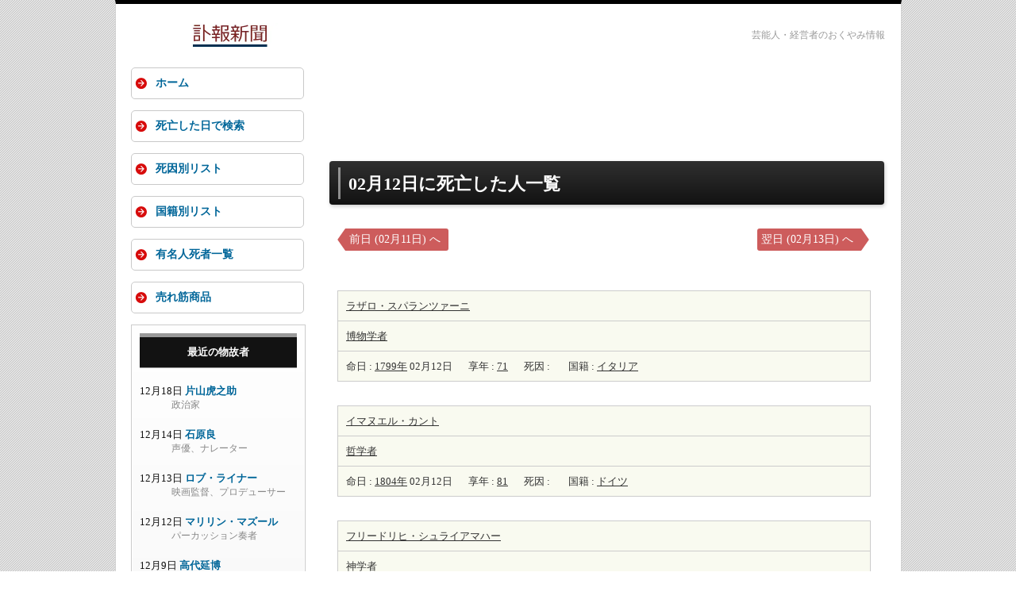

--- FILE ---
content_type: text/html; charset=UTF-8
request_url: https://fuhou-shinbun.com/day.html?date=m02d12
body_size: 8826
content:
<!doctype html>
<html lang="ja">
<head>
<meta charset="utf-8">
<meta name="viewport" content="width=device-width">
<link rel="shortcut icon" href="/images/fuhou.ico">
<link rel="stylesheet" href="/css/style.css">
<link rel='dns-prefetch' href='//lh3.googleusercontent.com' />
<link rel='dns-prefetch' href='//pagead2.googlesyndication.com' />
<link rel='dns-prefetch' href='//adservice.google.co.jp' />
<link rel='dns-prefetch' href='//adservice.google.com' />
<link rel='dns-prefetch' href='//googleads.g.doubleclick.net' />
<script data-ad-client="ca-pub-5262943935023977" async src="https://pagead2.googlesyndication.com/pagead/js/adsbygoogle.js"></script>

<title>2月12日に死亡した有名人の一覧表 - 訃報新聞</title>
  <meta name="description" content="スマホ・タブレット端末でも文字サイズが最適化されて表示されます。">
  <script type="text/javascript">

  var _gaq = _gaq || [];
  _gaq.push(['_setAccount', 'UA-1259002-60']);
  _gaq.push(['_trackPageview']);

  (function() {
    var ga = document.createElement('script'); ga.type = 'text/javascript'; ga.async = true;
    ga.src = ('https:' == document.location.protocol ? 'https://ssl' : 'http://www') + '.google-analytics.com/ga.js';
    var s = document.getElementsByTagName('script')[0]; s.parentNode.insertBefore(ga, s);
  })();

</script>
<script>
document.addEventListener("DOMContentLoaded", function() {
  var lazyImages = [].slice.call(document.querySelectorAll("img.lazy"));

  if ("IntersectionObserver" in window) {
    let lazyImageObserver = new IntersectionObserver(function(entries, observer) {
      entries.forEach(function(entry) {
        if (entry.isIntersecting) {
          let lazyImage = entry.target;
          lazyImage.src = lazyImage.dataset.src;
          if (typeof lazyImage.dataset.srcset === "undefined") {
          }else{
              lazyImage.srcset = lazyImage.dataset.srcset;
          }
          lazyImage.classList.remove("lazy");
          lazyImageObserver.unobserve(lazyImage);
        }
      });
    });

    lazyImages.forEach(function(lazyImage) {
      lazyImageObserver.observe(lazyImage);
    });
  } else {
    // Possibly fall back to a more compatible method here
  }
});
</script>
<script src="https://polyfill.io/v2/polyfill.min.js?features=IntersectionObserver"></script>
</head>

<body id="top" onselectstart="return false">

<div id="container">

<header>
<h6 class="top_description">芸能人・経営者のおくやみ情報</h6>
<div id="logo"><a href="https://fuhou-shinbun.com/">
<picture>
   <source type="image/webp" srcset="/images/logo02.webp">
   <img src="/images/logo02.png" width="248" height="30" alt="訃報新聞">
</picture>
</a>
</div>
</header>


<div id="contents">

<div id="main">


<div class="google_ads_top">
<aside>

<!-- 訃報新聞Responsive -->
<ins class="adsbygoogle"
     style="display:block"
     data-ad-client="ca-pub-5262943935023977"
     data-ad-slot="8315001265"
     data-ad-format="horizontal"
     data-full-width-responsive="false"></ins>
<script>
(adsbygoogle = window.adsbygoogle || []).push({});
</script>
</aside>
</div>

<section>


  <h1>02月12日に死亡した人一覧</h1>
  <div class="height20px"></div>
  
  <a class="arrow_yesterday" href="http://fuhou-shinbun.com/day.html?date=m02d11">前日 (02月11日) へ</a>
  <a class="arrow_tomorrow" href="http://fuhou-shinbun.com/day.html?date=m02d13">翌日 (02月13日) へ</a>
  <ul>
  
  <li class="no_effect">
  <section>
  <table class="goner_table">
  <tr>
  <th><h6><a class="post_to_list" href="goner.html?id=11519">ラザロ・スパランツァーニ</a></h6></th>
  </tr>
  <tr>
  <td><a class="post_to_list" href="job.html?career=naruralist">博物学者</a></td>
  </tr>
  <tr>
  <td>命日 : <a class="post_to_list" href="day.html?year=1799">1799年</a> 02月12日<span class="margin_left_20px"></span>享年 : <a class="post_to_list" href="age.html?at=71">71</a><span class="margin_left_20px"></span>死因 : 
  <span class="margin_left_20px"></span>国籍 : <a class="post_to_list" href="nationality.html?nation=%E3%82%A4%E3%82%BF%E3%83%AA%E3%82%A2">イタリア</a></td>
  </tr>
  </table>
  </section>
  </li>
  
  <li class="no_effect">
  <section>
  <table class="goner_table">
  <tr>
  <th><h6><a class="post_to_list" href="goner.html?id=12061">イマヌエル・カント
</a></h6></th>
  </tr>
  <tr>
  <td><a class="post_to_list" href="job.html?career=philosopher">哲学者</a></td>
  </tr>
  <tr>
  <td>命日 : <a class="post_to_list" href="day.html?year=1804">1804年</a> 02月12日<span class="margin_left_20px"></span>享年 : <a class="post_to_list" href="age.html?at=81">81</a><span class="margin_left_20px"></span>死因 : 
  <span class="margin_left_20px"></span>国籍 : <a class="post_to_list" href="nationality.html?nation=%E3%83%89%E3%82%A4%E3%83%84">ドイツ</a></td>
  </tr>
  </table>
  </section>
  </li>
  
  <li class="no_effect">
  <section>
  <table class="goner_table">
  <tr>
  <th><h6><a class="post_to_list" href="goner.html?id=13737">フリードリヒ・シュライアマハー</a></h6></th>
  </tr>
  <tr>
  <td>神学者</td>
  </tr>
  <tr>
  <td>命日 : <a class="post_to_list" href="day.html?year=1834">1834年</a> 02月12日<span class="margin_left_20px"></span>享年 : <a class="post_to_list" href="age.html?at=67">67</a><span class="margin_left_20px"></span>死因 : <a class="post_to_list" href="cause.html?cod=%E8%82%BA%E7%82%8E">肺炎</a>
  <span class="margin_left_20px"></span>国籍 : <a class="post_to_list" href="nationality.html?nation=%E3%83%89%E3%82%A4%E3%83%84">ドイツ</a></td>
  </tr>
  </table>
  </section>
  </li>
  
  <li class="no_effect">
  <section>
  <table class="goner_table">
  <tr>
  <th><h6><a class="post_to_list" href="goner.html?id=7622">大原呑舟</a></h6></th>
  </tr>
  <tr>
  <td><a class="post_to_list" href="job.html?career=eshi">絵師</a></td>
  </tr>
  <tr>
  <td>命日 : <a class="post_to_list" href="day.html?year=1858">1858年</a> 02月12日<span class="margin_left_20px"></span>享年 : <a class="post_to_list" href="age.html?at=67">67</a><span class="margin_left_20px"></span>死因 : 
  <span class="margin_left_20px"></span>国籍 : <a class="post_to_list" href="nationality.html?nation=%E6%97%A5%E6%9C%AC">日本</a></td>
  </tr>
  </table>
  </section>
  </li>
  
  <li class="no_effect">
  <section>
  <table class="goner_table">
  <tr>
  <th><h6><a class="post_to_list" href="goner.html?id=4080">森有礼</a></h6></th>
  </tr>
  <tr>
  <td>薩摩<a class="post_to_list" href="job.html?career=domain-warrior">藩士</a>、<a class="post_to_list" href="job.html?career=politician">政治家</a>、子爵</td>
  </tr>
  <tr>
  <td>命日 : <a class="post_to_list" href="day.html?year=1889">1889年</a> 02月12日<span class="margin_left_20px"></span>享年 : <a class="post_to_list" href="age.html?at=43">43</a><span class="margin_left_20px"></span>死因 : <a class="post_to_list" href="cause.html?cod=%E6%9A%97%E6%AE%BA">暗殺</a>
  <span class="margin_left_20px"></span>国籍 : <a class="post_to_list" href="nationality.html?nation=%E6%97%A5%E6%9C%AC">日本</a></td>
  </tr>
  </table>
  </section>
  </li>
  
  <li class="no_effect">
  <section>
  <table class="goner_table">
  <tr>
  <th><h6><a class="post_to_list" href="goner.html?id=11478">ハンス・フォン・ビューロー</a></h6></th>
  </tr>
  <tr>
  <td><a class="post_to_list" href="job.html?career=conductor">指揮者</a>、<a class="post_to_list" href="job.html?career=pianist">ピアニスト</a></td>
  </tr>
  <tr>
  <td>命日 : <a class="post_to_list" href="day.html?year=1894">1894年</a> 02月12日<span class="margin_left_20px"></span>享年 : <a class="post_to_list" href="age.html?at=65">65</a><span class="margin_left_20px"></span>死因 : 
  <span class="margin_left_20px"></span>国籍 : <a class="post_to_list" href="nationality.html?nation=%E3%83%89%E3%82%A4%E3%83%84">ドイツ</a></td>
  </tr>
  </table>
  </section>
  </li>
  
  <li class="no_effect">
  <section>
  <table class="goner_table">
  <tr>
  <th><h6><a class="post_to_list" href="goner.html?id=2327">丁汝昌</a></h6></th>
  </tr>
  <tr>
  <td><a class="post_to_list" href="job.html?career=navy">海軍</a>軍人、北洋艦隊提督</td>
  </tr>
  <tr>
  <td>命日 : <a class="post_to_list" href="day.html?year=1895">1895年</a> 02月12日<span class="margin_left_20px"></span>享年 : <a class="post_to_list" href="age.html?at=59">59</a><span class="margin_left_20px"></span>死因 : <a class="post_to_list" href="cause.html?cod=%E6%9C%8D%E6%AF%92%E8%87%AA%E6%AE%BA">服毒自殺</a>
  <span class="margin_left_20px"></span>国籍 : <a class="post_to_list" href="nationality.html?nation=%E6%B8%85">清</a></td>
  </tr>
  </table>
  </section>
  </li>
  
  <li class="no_effect">
  <section>
  <table class="goner_table">
  <tr>
  <th><h6><a class="post_to_list" href="goner.html?id=9553">アルマウェル・ハンセン</a></h6></th>
  </tr>
  <tr>
  <td><a class="post_to_list" href="job.html?career=medic">医師</a></td>
  </tr>
  <tr>
  <td>命日 : <a class="post_to_list" href="day.html?year=1912">1912年</a> 02月12日<span class="margin_left_20px"></span>享年 : <a class="post_to_list" href="age.html?at=72">72</a><span class="margin_left_20px"></span>死因 : 
  <span class="margin_left_20px"></span>国籍 : <a class="post_to_list" href="nationality.html?nation=%E3%83%8E%E3%83%AB%E3%82%A6%E3%82%A7%E3%83%BC">ノルウェー</a></td>
  </tr>
  </table>
  </section>
  </li>
  
  <li class="no_effect">
  <section>
  <table class="goner_table">
  <tr>
  <th><h6><a class="post_to_list" href="goner.html?id=19597">エミール・ワルトトイフェル</a></h6></th>
  </tr>
  <tr>
  <td><a class="post_to_list" href="job.html?career=composer">作曲家</a></td>
  </tr>
  <tr>
  <td>命日 : <a class="post_to_list" href="day.html?year=1915">1915年</a> 02月12日<span class="margin_left_20px"></span>享年 : <a class="post_to_list" href="age.html?at=79">79</a><span class="margin_left_20px"></span>死因 : 
  <span class="margin_left_20px"></span>国籍 : <a class="post_to_list" href="nationality.html?nation=%E3%83%95%E3%83%A9%E3%83%B3%E3%82%B9">フランス</a></td>
  </tr>
  </table>
  </section>
  </li>
  
  <li class="no_effect">
  <section>
  <table class="goner_table">
  <tr>
  <th><h6><a class="post_to_list" href="goner.html?id=7184">中原南天棒</a></h6></th>
  </tr>
  <tr>
  <td><a class="post_to_list" href="job.html?career=priest">僧</a>侶・臨済宗</td>
  </tr>
  <tr>
  <td>命日 : <a class="post_to_list" href="day.html?year=1925">1925年</a> 02月12日<span class="margin_left_20px"></span>享年 : <a class="post_to_list" href="age.html?at=87">87</a><span class="margin_left_20px"></span>死因 : 
  <span class="margin_left_20px"></span>国籍 : <a class="post_to_list" href="nationality.html?nation=%E6%97%A5%E6%9C%AC">日本</a></td>
  </tr>
  </table>
  </section>
  </li>
  
  <li class="no_effect">
  <section>
  <table class="goner_table">
  <tr>
  <th><h6><a class="post_to_list" href="goner.html?id=13468">オーギュスト・エスコフィエ</a></h6></th>
  </tr>
  <tr>
  <td><a class="post_to_list" href="job.html?career=sizzler">料理人</a></td>
  </tr>
  <tr>
  <td>命日 : <a class="post_to_list" href="day.html?year=1935">1935年</a> 02月12日<span class="margin_left_20px"></span>享年 : <a class="post_to_list" href="age.html?at=90">90</a><span class="margin_left_20px"></span>死因 : 
  <span class="margin_left_20px"></span>国籍 : <a class="post_to_list" href="nationality.html?nation=%E3%83%95%E3%83%A9%E3%83%B3%E3%82%B9">フランス</a></td>
  </tr>
  </table>
  </section>
  </li>
  
  <li class="no_effect">
  <section>
  <table class="goner_table">
  <tr>
  <th><h6><a class="post_to_list" href="goner.html?id=11491">ソレン・ソーレンセン</a></h6></th>
  </tr>
  <tr>
  <td><a class="post_to_list" href="job.html?career=chemist">化学者</a></td>
  </tr>
  <tr>
  <td>命日 : <a class="post_to_list" href="day.html?year=1939">1939年</a> 02月12日<span class="margin_left_20px"></span>享年 : <a class="post_to_list" href="age.html?at=72">72</a><span class="margin_left_20px"></span>死因 : 
  <span class="margin_left_20px"></span>国籍 : <a class="post_to_list" href="nationality.html?nation=%E3%83%87%E3%83%B3%E3%83%9E%E3%83%BC%E3%82%AF">デンマーク</a></td>
  </tr>
  </table>
  </section>
  </li>
  
  <li class="no_effect">
  <section>
  <table class="goner_table">
  <tr>
  <th><h6><a class="post_to_list" href="goner.html?id=12613">田村邦男</a></h6></th>
  </tr>
  <tr>
  <td><a class="post_to_list" href="job.html?career=actor">俳優</a></td>
  </tr>
  <tr>
  <td>命日 : <a class="post_to_list" href="day.html?year=1941">1941年</a> 02月12日<span class="margin_left_20px"></span>享年 : <a class="post_to_list" href="age.html?at=35">35</a><span class="margin_left_20px"></span>死因 : 
  <span class="margin_left_20px"></span>国籍 : <a class="post_to_list" href="nationality.html?nation=%E6%97%A5%E6%9C%AC">日本</a></td>
  </tr>
  </table>
  </section>
  </li>
  
  <li class="no_effect">
  <section>
  <table class="goner_table">
  <tr>
  <th><h6><a class="post_to_list" href="goner.html?id=14399">倉田百三</a></h6></th>
  </tr>
  <tr>
  <td>劇<a class="post_to_list" href="job.html?career=author">作家</a></td>
  </tr>
  <tr>
  <td>命日 : <a class="post_to_list" href="day.html?year=1943">1943年</a> 02月12日<span class="margin_left_20px"></span>享年 : <a class="post_to_list" href="age.html?at=83">83</a><span class="margin_left_20px"></span>死因 : 
  <span class="margin_left_20px"></span>国籍 : <a class="post_to_list" href="nationality.html?nation=%E6%97%A5%E6%9C%AC">日本</a></td>
  </tr>
  </table>
  </section>
  </li>
  
  <li class="no_effect">
  <section>
  <table class="goner_table">
  <tr>
  <th><h6><a class="post_to_list" href="goner.html?id=14865">クルト・レヴィン</a></h6></th>
  </tr>
  <tr>
  <td><a class="post_to_list" href="job.html?career=psychologist">心理学者</a></td>
  </tr>
  <tr>
  <td>命日 : <a class="post_to_list" href="day.html?year=1947">1947年</a> 02月12日<span class="margin_left_20px"></span>享年 : <a class="post_to_list" href="age.html?at=58">58</a><span class="margin_left_20px"></span>死因 : 
  <span class="margin_left_20px"></span>国籍 : <a class="post_to_list" href="nationality.html?nation=%E3%83%89%E3%82%A4%E3%83%84%E2%86%92%E3%82%A2%E3%83%A1%E3%83%AA%E3%82%AB">ドイツ→アメリカ</a></td>
  </tr>
  </table>
  </section>
  </li>
  
  <li class="no_effect">
  <section>
  <table class="goner_table">
  <tr>
  <th><h6><a class="post_to_list" href="goner.html?id=8920">ジガ・ヴェルトフ</a></h6></th>
  </tr>
  <tr>
  <td><a class="post_to_list" href="job.html?career=movie-director">映画監督</a></td>
  </tr>
  <tr>
  <td>命日 : <a class="post_to_list" href="day.html?year=1954">1954年</a> 02月12日<span class="margin_left_20px"></span>享年 : <a class="post_to_list" href="age.html?at=59">59</a><span class="margin_left_20px"></span>死因 : 
  <span class="margin_left_20px"></span>国籍 : <a class="post_to_list" href="nationality.html?nation=%E3%82%BD%E9%80%A3">ソ連</a></td>
  </tr>
  </table>
  </section>
  </li>
  
  <li class="no_effect">
  <section>
  <table class="goner_table">
  <tr>
  <th><h6><a class="post_to_list" href="goner.html?id=14666">本多光太郎</a></h6></th>
  </tr>
  <tr>
  <td><a class="post_to_list" href="job.html?career=physicist">物理学者</a>、金属<a class="post_to_list" href="job.html?career=engineer">工学者</a></td>
  </tr>
  <tr>
  <td>命日 : <a class="post_to_list" href="day.html?year=1954">1954年</a> 02月12日<span class="margin_left_20px"></span>享年 : <a class="post_to_list" href="age.html?at=85">85</a><span class="margin_left_20px"></span>死因 : 
  <span class="margin_left_20px"></span>国籍 : <a class="post_to_list" href="nationality.html?nation=%E6%97%A5%E6%9C%AC">日本</a></td>
  </tr>
  </table>
  </section>
  </li>
  
  <li class="no_effect">
  <section>
  <table class="goner_table">
  <tr>
  <th><h6><a class="post_to_list" href="goner.html?id=16104">サル・ミネオ</a></h6></th>
  </tr>
  <tr>
  <td><a class="post_to_list" href="job.html?career=actor">俳優</a></td>
  </tr>
  <tr>
  <td>命日 : <a class="post_to_list" href="day.html?year=1976">1976年</a> 02月12日<span class="margin_left_20px"></span>享年 : <a class="post_to_list" href="age.html?at=38">38</a><span class="margin_left_20px"></span>死因 : <a class="post_to_list" href="cause.html?cod=%E5%88%BA%E6%AE%BA">刺殺</a>
  <span class="margin_left_20px"></span>国籍 : <a class="post_to_list" href="nationality.html?nation=%E3%82%A2%E3%83%A1%E3%83%AA%E3%82%AB">アメリカ</a></td>
  </tr>
  </table>
  </section>
  </li>
  
  <li class="no_effect">
  <section>
  <table class="goner_table">
  <tr>
  <th><h6><a class="post_to_list" href="goner.html?id=10102">ジャン・ルノワール</a></h6></th>
  </tr>
  <tr>
  <td><a class="post_to_list" href="job.html?career=movie-director">映画監督</a>、<a class="post_to_list" href="job.html?career=scriptwriter">脚本家</a>、<a class="post_to_list" href="job.html?career=actor">俳優</a></td>
  </tr>
  <tr>
  <td>命日 : <a class="post_to_list" href="day.html?year=1979">1979年</a> 02月12日<span class="margin_left_20px"></span>享年 : <a class="post_to_list" href="age.html?at=86">86</a><span class="margin_left_20px"></span>死因 : 
  <span class="margin_left_20px"></span>国籍 : <a class="post_to_list" href="nationality.html?nation=%E3%83%95%E3%83%A9%E3%83%B3%E3%82%B9">フランス</a></td>
  </tr>
  </table>
  </section>
  </li>
  
  <li class="no_effect">
  <section>
  <table class="goner_table">
  <tr>
  <th><h6><a class="post_to_list" href="goner.html?id=11760">瀧花久子</a></h6></th>
  </tr>
  <tr>
  <td><a class="post_to_list" href="job.html?career=actress">女優</a></td>
  </tr>
  <tr>
  <td>命日 : <a class="post_to_list" href="day.html?year=1985">1985年</a> 02月12日<span class="margin_left_20px"></span>享年 : <a class="post_to_list" href="age.html?at=80">80</a><span class="margin_left_20px"></span>死因 : 
  <span class="margin_left_20px"></span>国籍 : <a class="post_to_list" href="nationality.html?nation=%E6%97%A5%E6%9C%AC">日本</a></td>
  </tr>
  </table>
  </section>
  </li>
  
  <li class="no_effect">
  <section>
  <table class="goner_table">
  <tr>
  <th><h6><a class="post_to_list" href="goner.html?id=12918">ドナルド・ジャッド</a></h6></th>
  </tr>
  <tr>
  <td><a class="post_to_list" href="job.html?career=painter">画家</a>、<a class="post_to_list" href="job.html?career=engraver">彫刻家</a></td>
  </tr>
  <tr>
  <td>命日 : <a class="post_to_list" href="day.html?year=1994">1994年</a> 02月12日<span class="margin_left_20px"></span>享年 : <a class="post_to_list" href="age.html?at=67">67</a><span class="margin_left_20px"></span>死因 : <a class="post_to_list" href="cause.html?cod=%E6%82%AA%E6%80%A7%E3%83%AA%E3%83%B3%E3%83%91%E8%85%AB">悪性リンパ腫</a>
  <span class="margin_left_20px"></span>国籍 : <a class="post_to_list" href="nationality.html?nation=%E3%82%A2%E3%83%A1%E3%83%AA%E3%82%AB">アメリカ</a></td>
  </tr>
  </table>
  </section>
  </li>
  
  <li class="no_effect">
  <section>
  <table class="goner_table">
  <tr>
  <th><h6><a class="post_to_list" href="goner.html?id=1135">司馬遼太郎</a></h6></th>
  </tr>
  <tr>
  <td><a class="post_to_list" href="job.html?career=author">作家</a>、元新聞記者</td>
  </tr>
  <tr>
  <td>命日 : <a class="post_to_list" href="day.html?year=1996">1996年</a> 02月12日<span class="margin_left_20px"></span>享年 : <a class="post_to_list" href="age.html?at=72">72</a><span class="margin_left_20px"></span>死因 : <a class="post_to_list" href="cause.html?cod=%E8%85%B9%E9%83%A8%E5%A4%A7%E5%8B%95%E8%84%88%E7%98%A4%E7%A0%B4%E8%A3%82">腹部大動脈瘤破裂</a>
  <span class="margin_left_20px"></span>国籍 : <a class="post_to_list" href="nationality.html?nation=%E6%97%A5%E6%9C%AC">日本</a></td>
  </tr>
  </table>
  </section>
  </li>
  
  <li class="no_effect">
  <section>
  <table class="goner_table">
  <tr>
  <th><h6><a class="post_to_list" href="goner.html?id=10069">チャールズ・M・シュルツ</a></h6></th>
  </tr>
  <tr>
  <td><a class="post_to_list" href="job.html?career=manga">漫画</a>家</td>
  </tr>
  <tr>
  <td>命日 : <a class="post_to_list" href="day.html?year=2000">2000年</a> 02月12日<span class="margin_left_20px"></span>享年 : <a class="post_to_list" href="age.html?at=79">79</a><span class="margin_left_20px"></span>死因 : 
  <span class="margin_left_20px"></span>国籍 : <a class="post_to_list" href="nationality.html?nation=%E3%82%A2%E3%83%A1%E3%83%AA%E3%82%AB">アメリカ</a></td>
  </tr>
  </table>
  </section>
  </li>
  
  <li class="no_effect">
  <section>
  <table class="goner_table">
  <tr>
  <th><h6><a class="post_to_list" href="goner.html?id=953">日下圭介</a></h6></th>
  </tr>
  <tr>
  <td><a class="post_to_list" href="job.html?career=author">作家</a></td>
  </tr>
  <tr>
  <td>命日 : <a class="post_to_list" href="day.html?year=2006">2006年</a> 02月12日<span class="margin_left_20px"></span>享年 : <a class="post_to_list" href="age.html?at=66">66</a><span class="margin_left_20px"></span>死因 : <a class="post_to_list" href="cause.html?cod=%E8%82%BA%E7%82%8E">肺炎</a>
  <span class="margin_left_20px"></span>国籍 : <a class="post_to_list" href="nationality.html?nation=%E6%97%A5%E6%9C%AC">日本</a></td>
  </tr>
  </table>
  </section>
  </li>
  
  <li class="no_effect">
  <section>
  <table class="goner_table">
  <tr>
  <th><h6><a class="post_to_list" href="goner.html?id=17441">岩合徳光</a></h6></th>
  </tr>
  <tr>
  <td><a class="post_to_list" href="job.html?career=photographer">写真家</a></td>
  </tr>
  <tr>
  <td>命日 : <a class="post_to_list" href="day.html?year=2007">2007年</a> 02月12日<span class="margin_left_20px"></span>享年 : <a class="post_to_list" href="age.html?at=93">93</a><span class="margin_left_20px"></span>死因 : <a class="post_to_list" href="cause.html?cod=%E4%BD%8E%E9%85%B8%E7%B4%A0%E8%84%B3%E7%97%87">低酸素脳症</a>
  <span class="margin_left_20px"></span>国籍 : <a class="post_to_list" href="nationality.html?nation=%E6%97%A5%E6%9C%AC">日本</a></td>
  </tr>
  </table>
  </section>
  </li>
  
  <li class="no_effect">
  <section>
  <table class="goner_table">
  <tr>
  <th><h6><a class="post_to_list" href="goner.html?id=765">竹花光範</a></h6></th>
  </tr>
  <tr>
  <td><a class="post_to_list" href="job.html?career=jurist">法学者</a></td>
  </tr>
  <tr>
  <td>命日 : <a class="post_to_list" href="day.html?year=2008">2008年</a> 02月12日<span class="margin_left_20px"></span>享年 : <a class="post_to_list" href="age.html?at=66">66</a><span class="margin_left_20px"></span>死因 : <a class="post_to_list" href="cause.html?cod=%E5%91%BC%E5%90%B8%E4%B8%8D%E5%85%A8">呼吸不全</a>
  <span class="margin_left_20px"></span>国籍 : <a class="post_to_list" href="nationality.html?nation=%E6%97%A5%E6%9C%AC">日本</a></td>
  </tr>
  </table>
  </section>
  </li>
  
  <li class="no_effect">
  <section>
  <table class="goner_table">
  <tr>
  <th><h6><a class="post_to_list" href="goner.html?id=9">松岡久人</a></h6></th>
  </tr>
  <tr>
  <td><a class="post_to_list" href="job.html?career=historian">歴史学者</a></td>
  </tr>
  <tr>
  <td>命日 : <a class="post_to_list" href="day.html?year=2009">2009年</a> 02月12日<span class="margin_left_20px"></span>享年 : <a class="post_to_list" href="age.html?at=92">92</a><span class="margin_left_20px"></span>死因 : <a class="post_to_list" href="cause.html?cod=%E6%80%A5%E6%80%A7%E5%BF%83%E4%B8%8D%E5%85%A8">急性心不全</a>
  <span class="margin_left_20px"></span>国籍 : <a class="post_to_list" href="nationality.html?nation=%E6%97%A5%E6%9C%AC">日本</a></td>
  </tr>
  </table>
  </section>
  </li>
  
  <li class="no_effect">
  <section>
  <table class="goner_table">
  <tr>
  <th><h6><a class="post_to_list" href="goner.html?id=17686">石野容子</a></h6></th>
  </tr>
  <tr>
  <td>AV<a class="post_to_list" href="job.html?career=actress">女優</a></td>
  </tr>
  <tr>
  <td>命日 : <a class="post_to_list" href="day.html?year=2009">2009年</a> 02月12日<span class="margin_left_20px"></span>享年 : <a class="post_to_list" href="age.html?at=26">26</a><span class="margin_left_20px"></span>死因 : 
  <span class="margin_left_20px"></span>国籍 : <a class="post_to_list" href="nationality.html?nation=%E6%97%A5%E6%9C%AC">日本</a></td>
  </tr>
  </table>
  </section>
  </li>
  
  <li class="no_effect">
  <section>
  <table class="goner_table">
  <tr>
  <th><h6><a class="post_to_list" href="goner.html?id=2553">ノダル・クマリタシビリ</a></h6></th>
  </tr>
  <tr>
  <td>リュージュ選手</td>
  </tr>
  <tr>
  <td>命日 : <a class="post_to_list" href="day.html?year=2010">2010年</a> 02月12日<span class="margin_left_20px"></span>享年 : <a class="post_to_list" href="age.html?at=23">23</a><span class="margin_left_20px"></span>死因 : <a class="post_to_list" href="cause.html?cod=%E4%BA%8B%E6%95%85">事故</a>
  <span class="margin_left_20px"></span>国籍 : <a class="post_to_list" href="nationality.html?nation=%E3%82%B8%E3%83%A7%E3%83%BC%E3%82%B8%E3%82%A2">ジョージア</a></td>
  </tr>
  </table>
  </section>
  </li>
  
  <li class="no_effect">
  <section>
  <table class="goner_table">
  <tr>
  <th><h6><a class="post_to_list" href="goner.html?id=2554">石井米雄</a></h6></th>
  </tr>
  <tr>
  <td><a class="post_to_list" href="job.html?career=historian">歴史学者</a></td>
  </tr>
  <tr>
  <td>命日 : <a class="post_to_list" href="day.html?year=2010">2010年</a> 02月12日<span class="margin_left_20px"></span>享年 : <a class="post_to_list" href="age.html?at=82">82</a><span class="margin_left_20px"></span>死因 : <a class="post_to_list" href="cause.html?cod=%E8%82%9D%E4%B8%8D%E5%85%A8">肝不全</a>
  <span class="margin_left_20px"></span>国籍 : <a class="post_to_list" href="nationality.html?nation=%E6%97%A5%E6%9C%AC">日本</a></td>
  </tr>
  </table>
  </section>
  </li>
  
  <li class="no_effect">
  <section>
  <table class="goner_table">
  <tr>
  <th><h6><a class="post_to_list" href="goner.html?id=6072">デイビッド・ケリー</a></h6></th>
  </tr>
  <tr>
  <td><a class="post_to_list" href="job.html?career=actor">俳優</a></td>
  </tr>
  <tr>
  <td>命日 : <a class="post_to_list" href="day.html?year=2012">2012年</a> 02月12日<span class="margin_left_20px"></span>享年 : <a class="post_to_list" href="age.html?at=82">82</a><span class="margin_left_20px"></span>死因 : 
  <span class="margin_left_20px"></span>国籍 : <a class="post_to_list" href="nationality.html?nation=%E3%82%A2%E3%82%A4%E3%83%AB%E3%83%A9%E3%83%B3%E3%83%89">アイルランド</a></td>
  </tr>
  </table>
  </section>
  </li>
  
  <li class="no_effect">
  <section>
  <table class="goner_table">
  <tr>
  <th><h6><a class="post_to_list" href="goner.html?id=8935">シド・シーザー</a></h6></th>
  </tr>
  <tr>
  <td><a class="post_to_list" href="job.html?career=actor">俳優</a>、コメディアン、<a class="post_to_list" href="job.html?career=voice-actor">声優</a></td>
  </tr>
  <tr>
  <td>命日 : <a class="post_to_list" href="day.html?year=2014">2014年</a> 02月12日<span class="margin_left_20px"></span>享年 : <a class="post_to_list" href="age.html?at=93">93</a><span class="margin_left_20px"></span>死因 : 
  <span class="margin_left_20px"></span>国籍 : <a class="post_to_list" href="nationality.html?nation=%E3%82%A2%E3%83%A1%E3%83%AA%E3%82%AB">アメリカ</a></td>
  </tr>
  </table>
  </section>
  </li>
  
  <li class="no_effect">
  <section>
  <table class="goner_table">
  <tr>
  <th><h6><a class="post_to_list" href="goner.html?id=8940">古賀まり子</a></h6></th>
  </tr>
  <tr>
  <td><a class="post_to_list" href="job.html?career=haiku-poet">俳人</a></td>
  </tr>
  <tr>
  <td>命日 : <a class="post_to_list" href="day.html?year=2014">2014年</a> 02月12日<span class="margin_left_20px"></span>享年 : <a class="post_to_list" href="age.html?at=91">91</a><span class="margin_left_20px"></span>死因 : <a class="post_to_list" href="cause.html?cod=%E8%82%BA%E7%82%8E">肺炎</a>
  <span class="margin_left_20px"></span>国籍 : <a class="post_to_list" href="nationality.html?nation=%E6%97%A5%E6%9C%AC">日本</a></td>
  </tr>
  </table>
  </section>
  </li>
  
  <li class="no_effect">
  <section>
  <table class="goner_table">
  <tr>
  <th><h6><a class="post_to_list" href="goner.html?id=9558">瓜生津隆真</a></h6></th>
  </tr>
  <tr>
  <td><a class="post_to_list" href="job.html?career=buddhist-scholar">仏教学者</a></td>
  </tr>
  <tr>
  <td>命日 : <a class="post_to_list" href="day.html?year=2015">2015年</a> 02月12日<span class="margin_left_20px"></span>享年 : <a class="post_to_list" href="age.html?at=84">84</a><span class="margin_left_20px"></span>死因 : <a class="post_to_list" href="cause.html?cod=%E8%82%BA%E7%82%8E">肺炎</a>
  <span class="margin_left_20px"></span>国籍 : <a class="post_to_list" href="nationality.html?nation=%E6%97%A5%E6%9C%AC">日本</a></td>
  </tr>
  </table>
  </section>
  </li>
  
  <li class="no_effect">
  <section>
  <table class="goner_table">
  <tr>
  <th><h6><a class="post_to_list" href="goner.html?id=9560">大竹富江</a></h6></th>
  </tr>
  <tr>
  <td>芸術家</td>
  </tr>
  <tr>
  <td>命日 : <a class="post_to_list" href="day.html?year=2015">2015年</a> 02月12日<span class="margin_left_20px"></span>享年 : <a class="post_to_list" href="age.html?at=103">103</a><span class="margin_left_20px"></span>死因 : <a class="post_to_list" href="cause.html?cod=%E6%95%97%E8%A1%80%E7%97%87%E6%80%A7%E3%82%B7%E3%83%A7%E3%83%83%E3%82%AF">敗血症性ショック</a>
  <span class="margin_left_20px"></span>国籍 : <a class="post_to_list" href="nationality.html?nation=%E6%97%A5%E6%9C%AC%E2%86%92%E3%83%96%E3%83%A9%E3%82%B8%E3%83%AB">日本→ブラジル</a></td>
  </tr>
  </table>
  </section>
  </li>
  
  <li class="no_effect">
  <section>
  <table class="goner_table">
  <tr>
  <th><h6><a class="post_to_list" href="goner.html?id=9607">高橋泰邦</a></h6></th>
  </tr>
  <tr>
  <td><a class="post_to_list" href="job.html?career=translator">翻訳家</a>、<a class="post_to_list" href="job.html?career=author">作家</a></td>
  </tr>
  <tr>
  <td>命日 : <a class="post_to_list" href="day.html?year=2015">2015年</a> 02月12日<span class="margin_left_20px"></span>享年 : <a class="post_to_list" href="age.html?at=91">91</a><span class="margin_left_20px"></span>死因 : <a class="post_to_list" href="cause.html?cod=%E8%99%9A%E8%A1%80%E6%80%A7%E5%BF%83%E4%B8%8D%E5%85%A8">虚血性心不全</a>
  <span class="margin_left_20px"></span>国籍 : <a class="post_to_list" href="nationality.html?nation=%E6%97%A5%E6%9C%AC">日本</a></td>
  </tr>
  </table>
  </section>
  </li>
  
  <li class="no_effect">
  <section>
  <table class="goner_table">
  <tr>
  <th><h6><a class="post_to_list" href="goner.html?id=14285">チャボ・ゲレロ</a></h6></th>
  </tr>
  <tr>
  <td>元<a class="post_to_list" href="job.html?career=professional-wrestler">プロレスラー</a></td>
  </tr>
  <tr>
  <td>命日 : <a class="post_to_list" href="day.html?year=2017">2017年</a> 02月12日<span class="margin_left_20px"></span>享年 : <a class="post_to_list" href="age.html?at=69">69</a><span class="margin_left_20px"></span>死因 : <a class="post_to_list" href="cause.html?cod=%E8%82%9D%E8%87%93%E3%81%8C%E3%82%93">肝臓がん</a>
  <span class="margin_left_20px"></span>国籍 : <a class="post_to_list" href="nationality.html?nation=%E3%82%A2%E3%83%A1%E3%83%AA%E3%82%AB">アメリカ</a></td>
  </tr>
  </table>
  </section>
  </li>
  
  <li class="no_effect">
  <section>
  <table class="goner_table">
  <tr>
  <th><h6><a class="post_to_list" href="goner.html?id=14290">アル・ジャロウ</a></h6></th>
  </tr>
  <tr>
  <td>ジャズ<a class="post_to_list" href="job.html?career=singer">歌手</a></td>
  </tr>
  <tr>
  <td>命日 : <a class="post_to_list" href="day.html?year=2017">2017年</a> 02月12日<span class="margin_left_20px"></span>享年 : <a class="post_to_list" href="age.html?at=78">78</a><span class="margin_left_20px"></span>死因 : 
  <span class="margin_left_20px"></span>国籍 : <a class="post_to_list" href="nationality.html?nation=%E3%82%A2%E3%83%A1%E3%83%AA%E3%82%AB">アメリカ</a></td>
  </tr>
  </table>
  </section>
  </li>
  
  <li class="no_effect">
  <section>
  <table class="goner_table">
  <tr>
  <th><h6><a class="post_to_list" href="goner.html?id=14405">まついのりこ</a></h6></th>
  </tr>
  <tr>
  <td><a class="post_to_list" href="job.html?career=picture-book-author">絵本<a class="post_to_list" href="job.html?career=author">作家</a></a></td>
  </tr>
  <tr>
  <td>命日 : <a class="post_to_list" href="day.html?year=2017">2017年</a> 02月12日<span class="margin_left_20px"></span>享年 : <a class="post_to_list" href="age.html?at=84">84</a><span class="margin_left_20px"></span>死因 : 
  <span class="margin_left_20px"></span>国籍 : <a class="post_to_list" href="nationality.html?nation=%E6%97%A5%E6%9C%AC">日本</a></td>
  </tr>
  </table>
  </section>
  </li>
  
  <li class="no_effect">
  <section>
  <table class="goner_table">
  <tr>
  <th><h6><a class="post_to_list" href="goner.html?id=1137">西條遊児</a></h6></th>
  </tr>
  <tr>
  <td><a class="post_to_list" href="job.html?career=manzaishi">漫才師</a>、<a class="post_to_list" href="job.html?career=talent">タレント</a></td>
  </tr>
  <tr>
  <td>命日 : <a class="post_to_list" href="day.html?year=2018">2018年</a> 02月12日<span class="margin_left_20px"></span>享年 : <a class="post_to_list" href="age.html?at=82">82</a><span class="margin_left_20px"></span>死因 : <a class="post_to_list" href="cause.html?cod=%E5%BF%83%E7%AD%8B%E6%A2%97%E5%A1%9E">心筋梗塞</a>
  <span class="margin_left_20px"></span>国籍 : <a class="post_to_list" href="nationality.html?nation=%E6%97%A5%E6%9C%AC">日本</a></td>
  </tr>
  </table>
  </section>
  </li>
  
  <li class="no_effect">
  <section>
  <table class="goner_table">
  <tr>
  <th><h6><a class="post_to_list" href="goner.html?id=2335">高倉照幸</a></h6></th>
  </tr>
  <tr>
  <td>元<a class="post_to_list" href="job.html?career=professional-baseball">プロ野球</a>選手</td>
  </tr>
  <tr>
  <td>命日 : <a class="post_to_list" href="day.html?year=2018">2018年</a> 02月12日<span class="margin_left_20px"></span>享年 : <a class="post_to_list" href="age.html?at=85">85</a><span class="margin_left_20px"></span>死因 : <a class="post_to_list" href="cause.html?cod=%E7%97%85%E6%B0%97">病気</a>
  <span class="margin_left_20px"></span>国籍 : <a class="post_to_list" href="nationality.html?nation=%E6%97%A5%E6%9C%AC">日本</a></td>
  </tr>
  </table>
  </section>
  </li>
  
  <li class="no_effect">
  <section>
  <table class="goner_table">
  <tr>
  <th><h6><a class="post_to_list" href="goner.html?id=3740">種田弘</a></h6></th>
  </tr>
  <tr>
  <td>元<a class="post_to_list" href="job.html?career=professional-baseball">プロ野球</a>選手</td>
  </tr>
  <tr>
  <td>命日 : <a class="post_to_list" href="day.html?year=2018">2018年</a> 02月12日<span class="margin_left_20px"></span>享年 : <a class="post_to_list" href="age.html?at=87">87</a><span class="margin_left_20px"></span>死因 : <a class="post_to_list" href="cause.html?cod=%E9%96%93%E8%B3%AA%E6%80%A7%E8%82%BA%E7%82%8E">間質性肺炎</a>
  <span class="margin_left_20px"></span>国籍 : <a class="post_to_list" href="nationality.html?nation=%E6%97%A5%E6%9C%AC">日本</a></td>
  </tr>
  </table>
  </section>
  </li>
  
  <li class="no_effect">
  <section>
  <table class="goner_table">
  <tr>
  <th><h6><a class="post_to_list" href="goner.html?id=15428">前田吐実男</a></h6></th>
  </tr>
  <tr>
  <td><a class="post_to_list" href="job.html?career=haiku-poet">俳人</a></td>
  </tr>
  <tr>
  <td>命日 : <a class="post_to_list" href="day.html?year=2019">2019年</a> 02月12日<span class="margin_left_20px"></span>享年 : <a class="post_to_list" href="age.html?at=95">95</a><span class="margin_left_20px"></span>死因 : <a class="post_to_list" href="cause.html?cod=%E8%82%BA%E3%81%8C%E3%82%93">肺がん</a>
  <span class="margin_left_20px"></span>国籍 : <a class="post_to_list" href="nationality.html?nation=%E6%97%A5%E6%9C%AC">日本</a></td>
  </tr>
  </table>
  </section>
  </li>
  
  <li class="no_effect">
  <section>
  <table class="goner_table">
  <tr>
  <th><h6><a class="post_to_list" href="goner.html?id=17937">ゴードン・バンクス</a></h6></th>
  </tr>
  <tr>
  <td>元男子<a class="post_to_list" href="job.html?career=soccer">サッカー</a>選手、監督</td>
  </tr>
  <tr>
  <td>命日 : <a class="post_to_list" href="day.html?year=2019">2019年</a> 02月12日<span class="margin_left_20px"></span>享年 : <a class="post_to_list" href="age.html?at=83">83</a><span class="margin_left_20px"></span>死因 : 
  <span class="margin_left_20px"></span>国籍 : <a class="post_to_list" href="nationality.html?nation=%E3%82%A4%E3%82%AE%E3%83%AA%E3%82%B9">イギリス</a></td>
  </tr>
  </table>
  </section>
  </li>
  
  <li class="no_effect">
  <section>
  <table class="goner_table">
  <tr>
  <th><h6><a class="post_to_list" href="goner.html?id=17938">ペドロ・モラレス</a></h6></th>
  </tr>
  <tr>
  <td>元<a class="post_to_list" href="job.html?career=professional-wrestler">プロレスラー</a></td>
  </tr>
  <tr>
  <td>命日 : <a class="post_to_list" href="day.html?year=2019">2019年</a> 02月12日<span class="margin_left_20px"></span>享年 : <a class="post_to_list" href="age.html?at=78">78</a><span class="margin_left_20px"></span>死因 : 
  <span class="margin_left_20px"></span>国籍 : <a class="post_to_list" href="nationality.html?nation=%E3%83%97%E3%82%A8%E3%83%AB%E3%83%88%E3%83%AA%E3%82%B3">プエルトリコ</a></td>
  </tr>
  </table>
  </section>
  </li>
  
  <li class="no_effect">
  <section>
  <table class="goner_table">
  <tr>
  <th><h6><a class="post_to_list" href="goner.html?id=18046">山田スミ子</a></h6></th>
  </tr>
  <tr>
  <td><a class="post_to_list" href="job.html?career=actress">女優</a></td>
  </tr>
  <tr>
  <td>命日 : <a class="post_to_list" href="day.html?year=2019">2019年</a> 02月12日<span class="margin_left_20px"></span>享年 : <a class="post_to_list" href="age.html?at=75">75</a><span class="margin_left_20px"></span>死因 : <a class="post_to_list" href="cause.html?cod=%E7%9B%B4%E8%85%B8%E3%81%8C%E3%82%93">直腸がん</a>
  <span class="margin_left_20px"></span>国籍 : <a class="post_to_list" href="nationality.html?nation=%E6%97%A5%E6%9C%AC">日本</a></td>
  </tr>
  </table>
  </section>
  </li>
  
  <li class="no_effect">
  <section>
  <table class="goner_table">
  <tr>
  <th><h6><a class="post_to_list" href="goner.html?id=19985">ヴィクター・オレイヤ</a></h6></th>
  </tr>
  <tr>
  <td>トランペット<a class="post_to_list" href="job.html?career=instrument-player">奏者</a></td>
  </tr>
  <tr>
  <td>命日 : <a class="post_to_list" href="day.html?year=2020">2020年</a> 02月12日<span class="margin_left_20px"></span>享年 : <a class="post_to_list" href="age.html?at=91">91</a><span class="margin_left_20px"></span>死因 : 
  <span class="margin_left_20px"></span>国籍 : <a class="post_to_list" href="nationality.html?nation=%E3%83%8A%E3%82%A4%E3%82%B8%E3%82%A7%E3%83%AA%E3%82%A2">ナイジェリア</a></td>
  </tr>
  </table>
  </section>
  </li>
  
  <li class="no_effect">
  <section>
  <table class="goner_table">
  <tr>
  <th><h6><a class="post_to_list" href="goner.html?id=5130">ミルフォード・グレイヴス</a></h6></th>
  </tr>
  <tr>
  <td>ジャズ<a class="post_to_list" href="job.html?career=musician">ミュージシャン</a></td>
  </tr>
  <tr>
  <td>命日 : <a class="post_to_list" href="day.html?year=2021">2021年</a> 02月12日<span class="margin_left_20px"></span>享年 : <a class="post_to_list" href="age.html?at=81">81</a><span class="margin_left_20px"></span>死因 : 
  <span class="margin_left_20px"></span>国籍 : <a class="post_to_list" href="nationality.html?nation=%E3%82%A2%E3%83%A1%E3%83%AA%E3%82%AB">アメリカ</a></td>
  </tr>
  </table>
  </section>
  </li>
  
  <li class="no_effect">
  <section>
  <table class="goner_table">
  <tr>
  <th><h6><a class="post_to_list" href="goner.html?id=20696">アイヴァン・ライトマン</a></h6></th>
  </tr>
  <tr>
  <td><a class="post_to_list" href="job.html?career=movie-director">映画監督</a></td>
  </tr>
  <tr>
  <td>命日 : <a class="post_to_list" href="day.html?year=2022">2022年</a> 02月12日<span class="margin_left_20px"></span>享年 : <a class="post_to_list" href="age.html?at=77">77</a><span class="margin_left_20px"></span>死因 : 
  <span class="margin_left_20px"></span>国籍 : <a class="post_to_list" href="nationality.html?nation=%E3%83%81%E3%82%A7%E3%82%B3%E2%86%92%E3%82%AB%E3%83%8A%E3%83%80">チェコ→カナダ</a></td>
  </tr>
  </table>
  </section>
  </li>
  
  <li class="no_effect">
  <section>
  <table class="goner_table">
  <tr>
  <th><h6><a class="post_to_list" href="goner.html?id=20700">大橋学</a></h6></th>
  </tr>
  <tr>
  <td><a class="post_to_list" href="job.html?career=anime">アニメ</a>ーター</td>
  </tr>
  <tr>
  <td>命日 : <a class="post_to_list" href="day.html?year=2022">2022年</a> 02月12日<span class="margin_left_20px"></span>享年 : <a class="post_to_list" href="age.html?at=74">74</a><span class="margin_left_20px"></span>死因 : <a class="post_to_list" href="cause.html?cod=%E6%80%A5%E6%80%A7%E5%BF%83%E7%96%BE%E6%82%A3">急性心疾患</a>
  <span class="margin_left_20px"></span>国籍 : <a class="post_to_list" href="nationality.html?nation=%E6%97%A5%E6%9C%AC">日本</a></td>
  </tr>
  </table>
  </section>
  </li>
  
  <li class="no_effect">
  <section>
  <table class="goner_table">
  <tr>
  <th><h6><a class="post_to_list" href="goner.html?id=21666">ロジャー・ボボ</a></h6></th>
  </tr>
  <tr>
  <td>テューバ<a class="post_to_list" href="job.html?career=instrument-player">奏者</a></td>
  </tr>
  <tr>
  <td>命日 : <a class="post_to_list" href="day.html?year=2023">2023年</a> 02月12日<span class="margin_left_20px"></span>享年 : <a class="post_to_list" href="age.html?at=86">86</a><span class="margin_left_20px"></span>死因 : 
  <span class="margin_left_20px"></span>国籍 : <a class="post_to_list" href="nationality.html?nation=%E3%82%A2%E3%83%A1%E3%83%AA%E3%82%AB">アメリカ</a></td>
  </tr>
  </table>
  </section>
  </li>
  
  <li class="no_effect">
  <section>
  <table class="goner_table">
  <tr>
  <th><h6><a class="post_to_list" href="goner.html?id=21673">伊藤學</a></h6></th>
  </tr>
  <tr>
  <td><a class="post_to_list" href="job.html?career=engineer">工学者</a></td>
  </tr>
  <tr>
  <td>命日 : <a class="post_to_list" href="day.html?year=2023">2023年</a> 02月12日<span class="margin_left_20px"></span>享年 : <a class="post_to_list" href="age.html?at=93">93</a><span class="margin_left_20px"></span>死因 : 
  <span class="margin_left_20px"></span>国籍 : <a class="post_to_list" href="nationality.html?nation=%E6%97%A5%E6%9C%AC">日本</a></td>
  </tr>
  </table>
  </section>
  </li>
  
  <li class="no_effect">
  <section>
  <table class="goner_table">
  <tr>
  <th><h6><a class="post_to_list" href="goner.html?id=22159">矢野博丈</a></h6></th>
  </tr>
  <tr>
  <td>大創産業(ダイソー) <a class="post_to_list" href="job.html?career=founder">創業者</a></td>
  </tr>
  <tr>
  <td>命日 : <a class="post_to_list" href="day.html?year=2024">2024年</a> 02月12日<span class="margin_left_20px"></span>享年 : <a class="post_to_list" href="age.html?at=82">82</a><span class="margin_left_20px"></span>死因 : <a class="post_to_list" href="cause.html?cod=%E5%BF%83%E4%B8%8D%E5%85%A8">心不全</a>
  <span class="margin_left_20px"></span>国籍 : <a class="post_to_list" href="nationality.html?nation=%E6%97%A5%E6%9C%AC">日本</a></td>
  </tr>
  </table>
  </section>
  </li>
  
  </ul>
  <a class="arrow_yesterday" href="http://fuhou-shinbun.com/day.html?date=m02d11">前日 (02月11日) へ</a>
  <a class="arrow_tomorrow" href="http://fuhou-shinbun.com/day.html?date=m02d13">翌日 (02月13日) へ</a>
  
</section>


<div class="height30px"></div>

<div class="google_ads_bottom">
<aside>
<!-- 訃報新聞Responsive -->
<ins class="adsbygoogle"
     style="display:block"
     data-ad-client="ca-pub-5262943935023977"
     data-ad-slot="8315001265"
     data-ad-format="auto"
     data-full-width-responsive="false"></ins>
<script>
(adsbygoogle = window.adsbygoogle || []).push({});
</script>
</aside>
</div>


</div>
<!--/main-->



<div id="sub">


  
<nav id="mainmenu">
<ul>
<li><a href="https://fuhou-shinbun.com/">ホーム</a></li>
<li><a href="/day.html">死亡した日で検索</a></li>
<li><a href="/cause.html">死因別リスト</a></li>
<li><a href="/nationality.html">国籍別リスト</a></li>
<li><a href="/job.html">有名人死者一覧</a></li>
<li><a href="/sales_ranking.html">売れ筋商品</a></li>
</ul>
</nav>

<div class="box1">
<aside>
<h6><a class="h6_link" rel="nofollow" href="/goner.html">最近の物故者</a></h6>
<div class="height20px"></div>
<ul>

<li class="recent_goners">12月18日 <a class="recent_goner_name" href="goner.html?id=22832">片山虎之助</a>
<div class="occupation">政治家</div></li>

<li class="recent_goners">12月14日 <a class="recent_goner_name" href="goner.html?id=22831">石原良</a>
<div class="occupation">声優、ナレーター</div></li>

<li class="recent_goners">12月13日 <a class="recent_goner_name" href="goner.html?id=22829">ロブ・ライナー</a>
<div class="occupation">映画監督、プロデューサー</div></li>

<li class="recent_goners">12月12日 <a class="recent_goner_name" href="goner.html?id=22830">マリリン・マズール</a>
<div class="occupation">パーカッション奏者</div></li>

<li class="recent_goners">12月9日 <a class="recent_goner_name" href="goner.html?id=22822">高代延博</a>
<div class="occupation">元プロ野球選手、コーチ</div></li>

<li class="recent_goners">12月9日 <a class="recent_goner_name" href="goner.html?id=22827">池田政和</a>
<div class="occupation">オートレーサー</div></li>

<li class="recent_goners">12月8日 <a class="recent_goner_name" href="goner.html?id=22823">ジュビラント・サイクス</a>
<div class="occupation">声楽家・バリトン</div></li>

<li class="recent_goners">12月8日 <a class="recent_goner_name" href="goner.html?id=22824">井上弘昭</a>
<div class="occupation">元プロ野球選手、評論家</div></li>

<li class="recent_goners">12月8日 <a class="recent_goner_name" href="goner.html?id=22828">原田眞人</a>
<div class="occupation">映画監督、映画評論家</div></li>

<li class="recent_goners">12月5日 <a class="recent_goner_name" href="goner.html?id=22818">フランク・ゲーリー</a>
<div class="occupation">建築家</div></li>

<li class="recent_goners">12月4日 <a class="recent_goner_name" href="goner.html?id=22819">ケイリー＝ヒロユキ・タガワ</a>
<div class="occupation">俳優</div></li>

<li class="recent_goners">12月4日 <a class="recent_goner_name" href="goner.html?id=22820">山内テツ</a>
<div class="occupation">ロックミュージシャン</div></li>

<li class="recent_goners">11月30日 <a class="recent_goner_name" href="goner.html?id=22825">貴音三郎助</a>
<div class="occupation">長唄唄方・三代目</div></li>

<li class="recent_goners">11月29日 <a class="recent_goner_name" href="goner.html?id=22813">トム・ストッパード</a>
<div class="occupation">劇作家</div></li>

<li class="recent_goners">11月29日 <a class="recent_goner_name" href="goner.html?id=22821">西村知道</a>
<div class="occupation">声優</div></li>

<li class="recent_goners">11月29日 <a class="recent_goner_name" href="goner.html?id=22826">古川嘉一郎</a>
<div class="occupation">放送作家</div></li>

<li class="recent_goners">11月28日 <a class="recent_goner_name" href="goner.html?id=22817">石松愛弘</a>
<div class="occupation">脚本家</div></li>

<li class="recent_goners">11月27日 <a class="recent_goner_name" href="goner.html?id=22816">中島ゆたか</a>
<div class="occupation">女優</div></li>

<li class="recent_goners">11月24日 <a class="recent_goner_name" href="goner.html?id=22805">片岡亀蔵</a>
<div class="occupation">歌舞伎役者・四代目</div></li>

<li class="recent_goners">11月24日 <a class="recent_goner_name" href="goner.html?id=22812">ジミー・クリフ</a>
<div class="occupation">レゲエ歌手</div></li>

</ul>
<div class="jump_to_list"><a class="jump_to_list" rel="nofollow" href="goner.html">→ 最近の物故者続き</a></div>
</aside>
</div>

<div class="box1">
<aside>
<h6>死者検索</h6>
<div class="search_box">
<form method="get" action="/retrieval.html" class="srchbox">   
<input type="text" name="value" value="" size="20" style="width:90px;margin-left:8px;margin-bottom:8px;">
<select name="field" style="width:60px;margin-left:8px;margin-bottom:8px;">
     <option value="name">名前</option>
     <option value="job">職業</option>
     <option value="cause">死因</option>
</select>
<input type="submit" value="検索" style="width:40px;margin-left:20px;">
</form>
</div>
</aside>
</div>

<div class="box1">
<aside>
<h6><a class="h6_link" rel="nofollow" href="https://fuhou-shinbun.com/cause.html">死因別リスト</a></h6>
<div class="height20px"></div>
<ul>

<li class="reason_ages"><a class="cause_of_death" rel="nofollow" href="cause.html?cod=%E5%BF%83%E4%B8%8D%E5%85%A8">心不全</a><span class="margin_left_24px"></span>1111名</li>

<li class="reason_ages"><a class="cause_of_death" rel="nofollow" href="cause.html?cod=%E8%82%9D%E4%B8%8D%E5%85%A8">肝不全</a><span class="margin_left_24px"></span>109名</li>

<li class="reason_ages"><a class="cause_of_death" rel="nofollow" href="cause.html?cod=%E5%BF%83%E7%AD%8B%E6%A2%97%E5%A1%9E">心筋梗塞</a><span class="margin_left_12px"></span>250名</li>

<li class="reason_ages"><a class="cause_of_death" rel="nofollow" href="cause.html?cod=%E8%84%B3%E6%A2%97%E5%A1%9E">脳梗塞</a><span class="margin_left_24px"></span>149名</li>

<li class="reason_ages"><a class="cause_of_death" rel="nofollow" href="cause.html?cod=%E5%A4%9A%E8%87%93%E5%99%A8%E4%B8%8D%E5%85%A8">多臓器不全</a><span class="margin_left_12px"></span>159名</li>

<li class="reason_ages"><a class="cause_of_death" rel="nofollow" href="cause.html?cod=%E5%91%BC%E5%90%B8%E4%B8%8D%E5%85%A8">呼吸不全</a><span class="margin_left_12px"></span>170名</li>

<li class="reason_ages"><a class="cause_of_death" rel="nofollow" href="cause.html?cod=%E8%82%BA%E7%82%8E">肺炎</a><span class="margin_left_36px"></span>1284名</li>

<li class="reason_ages"><a class="cause_of_death" rel="nofollow" href="cause.html?cod=%E3%81%8C%E3%82%93">がん</a><span class="margin_left_36px"></span>2248名</li>

<li class="reason_ages"><a class="cause_of_death" rel="nofollow" href="cause.html?cod=%E8%80%81%E8%A1%B0">老衰</a><span class="margin_left_36px"></span>727名</li>

<li class="reason_ages"><a class="cause_of_death" rel="nofollow" href="cause.html?cod=%E8%87%AA%E6%AE%BA">自殺</a><span class="margin_left_36px"></span>272名</li>

<li class="reason_ages"><a class="cause_of_death" rel="nofollow" href="cause.html?cod=%E4%BA%8B%E6%95%85">事故</a><span class="margin_left_36px"></span>209名</li>

<li class="reason_ages"><a class="cause_of_death" rel="nofollow" href="cause.html?cod=%E5%B0%84%E6%AE%BA">射殺</a><span class="margin_left_36px"></span>73名</li>

<li class="reason_ages"><a class="cause_of_death" rel="nofollow" href="cause.html?cod=%E6%AD%BB%E5%88%91">死刑</a><span class="margin_left_36px"></span>103名</li>

</ul>
</aside>
</div>

<div class="box1">
<aside>
<h6>年代別分類</h6>
<div class="height20px"></div>
<ul>

<li class="reason_ages"><a class="by_age" href="age.html?=teenager">10代の物故者</a><span class="margin_left_24px"></span>43名</li>

<li class="reason_ages"><a class="by_age" href="age.html?=twenties">20代の物故者</a><span class="margin_left_24px"></span>326名</li>

<li class="reason_ages"><a class="by_age" href="age.html?=thirties">30代の物故者</a><span class="margin_left_24px"></span>611名</li>

<li class="reason_ages"><a class="by_age" href="age.html?=forties">40代の物故者</a><span class="margin_left_24px"></span>979名</li>

<li class="reason_ages"><a class="by_age" href="age.html?=fifties">50代の物故者</a><span class="margin_left_24px"></span>1770名</li>

<li class="reason_ages"><a class="by_age" href="age.html?=sixties">60代の物故者</a><span class="margin_left_24px"></span>2978名</li>

<li class="reason_ages"><a class="by_age" href="age.html?=seventies">70代の物故者</a><span class="margin_left_24px"></span>4655名</li>

<li class="reason_ages"><a class="by_age" href="age.html?=eighties">80代の物故者</a><span class="margin_left_24px"></span>5935名</li>

<li class="reason_ages"><a class="by_age" href="age.html?=nineties">90代の物故者</a><span class="margin_left_24px"></span>3612名</li>

<li class="reason_ages"><a class="by_age" href="https://fuhou-shinbun.com/age.html?=over100">100歳代の物故者</a><span class="margin_left_12px"></span>482名</li>

</ul>
</aside>
</div>

<div class="box1">
<aside>
<h6><a class="h6_link" rel="nofollow" href="nationality.html">国家別リスト</a></h6>
<div class="height20px"></div>
<ul>

<li class="reason_ages"><a class="cause_of_death" rel="nofollow" href="nationality.html?nation=%E3%82%A2%E3%83%A1%E3%83%AA%E3%82%AB">アメリカ人</a><span class="margin_left_24px"></span>3748名</li>

<li class="reason_ages"><a class="cause_of_death" rel="nofollow" href="nationality.html?nation=%E3%82%A4%E3%82%AE%E3%83%AA%E3%82%B9">イギリス人</a><span class="margin_left_24px"></span>1139名</li>

<li class="reason_ages"><a class="cause_of_death" rel="nofollow" href="nationality.html?nation=%E3%83%95%E3%83%A9%E3%83%B3%E3%82%B9">フランス人</a><span class="margin_left_24px"></span>881名</li>

<li class="reason_ages"><a class="cause_of_death" rel="nofollow" href="nationality.html?nation=%E3%83%89%E3%82%A4%E3%83%84">ドイツ人</a><span class="margin_left_36px"></span>516名</li>

<li class="reason_ages"><a class="cause_of_death" rel="nofollow" href="nationality.html?nation=%E3%82%A4%E3%82%BF%E3%83%AA%E3%82%A2">イタリア人</a><span class="margin_left_24px"></span>439名</li>

<li class="reason_ages"><a class="cause_of_death" rel="nofollow" href="nationality.html?nation=%E3%83%AD%E3%82%B7%E3%82%A2">ロシア人</a><span class="margin_left_36px"></span>212名</li>

</ul>
</aside>
</div>

<div class="box1">
<aside>
<h6><a class="h6_link" rel="nofollow" href="day.html?date=m12d21">本日が命日の人</a></h6>
<div class="height20px"></div>
<ul>

<li class="recent_goners">1824年 <a class="recent_goner_name" rel="nofollow" href="goner.html?id=6159">ジェームズ・パーキンソン</a>
<div class="occupation">外科医師</div></li>

<li class="recent_goners">1849年 <a class="recent_goner_name" rel="nofollow" href="goner.html?id=7627">岡田閑林</a>
<div class="occupation">絵師</div></li>

<li class="recent_goners">1917年 <a class="recent_goner_name" rel="nofollow" href="goner.html?id=10240">山尾庸三</a>
<div class="occupation">長州藩士、工部卿、法制局初代長官、子爵</div></li>

<li class="recent_goners">1933年 <a class="recent_goner_name" rel="nofollow" href="goner.html?id=12316">クヌート・ラスムッセン</a>
<div class="occupation">探検家、人類学者</div></li>

<li class="recent_goners">1940年 <a class="recent_goner_name" rel="nofollow" href="goner.html?id=13036">F・スコット・フィッツジェラルド</a>
<div class="occupation">作家</div></li>

<li class="recent_goners">1945年 <a class="recent_goner_name" rel="nofollow" href="goner.html?id=7815">ジョージ・パットン</a>
<div class="occupation">陸軍大将</div></li>

<li class="recent_goners">1948年 <a class="recent_goner_name" rel="nofollow" href="goner.html?id=17030">額田六福</a>
<div class="occupation">劇作家</div></li>

<li class="recent_goners">1949年 <a class="recent_goner_name" rel="nofollow" href="goner.html?id=7925">北蓮蔵</a>
<div class="occupation">洋画家</div></li>

<li class="recent_goners">1956年 <a class="recent_goner_name" rel="nofollow" href="goner.html?id=11566">ルイス・ターマン</a>
<div class="occupation">心理学者</div></li>

<li class="recent_goners">1957年 <a class="recent_goner_name" rel="nofollow" href="goner.html?id=9918">長谷健</a>
<div class="occupation">作家</div></li>
<div class="jump_to_list"><a class="jump_to_list" rel="nofollow" href="day.html?date=m12d21">→ 本日が命日の人一覧</a></div>
</ul>
</aside>
</div>

</div>
<!--/sub-->


<div id="pagetop"><a href="#">↑ PAGE TOP</a></div>

</div>
<!--/contents-->

<footer>


<small>Copyright&copy; 2011-2025 fuhou-shinbun.com All Rights Reserved.</small>

</footer>

</div>
<!--/container-->

<!--スマホ用更新情報-->
<script type="text/javascript">
if (OCwindowWidth() < 480) {
	open_close("newinfo_hdr", "newinfo");
}
</script>
<script type="text/javascript">
(function(doc, win) {
  function main() {
    // GoogleAdSense読込み
    var ad = doc.createElement('script');
    ad.type = 'text/javascript';
    ad.async = true;
    ad.src = 'https://pagead2.googlesyndication.com/pagead/js/adsbygoogle.js';
    var sc = doc.getElementsByTagName('script')[0];
    sc.parentNode.insertBefore(ad, sc);
  }

  // 遅延読込み
  var lazyLoad = false;
  function onLazyLoad() {
    if (lazyLoad === false) {
      // 複数呼び出し回避 + イベント解除
      lazyLoad = true;
      win.removeEventListener('scroll', onLazyLoad);
      win.removeEventListener('mousemove', onLazyLoad);
      win.removeEventListener('mousedown', onLazyLoad);
      win.removeEventListener('touchstart', onLazyLoad);

      main();
    }
  }
  win.addEventListener('scroll', onLazyLoad);
  win.addEventListener('mousemove', onLazyLoad);
  win.addEventListener('mousedown', onLazyLoad);
  win.addEventListener('touchstart', onLazyLoad);
  win.addEventListener('load', function() {
    // ドキュメント途中（更新時 or ページ内リンク）
    if (doc.documentElement.scrollTop != 0 || doc.body.scrollTop != 0) {
      onLazyLoad();
    }
  });
})(document, window);
</script>
</body>
</html>


--- FILE ---
content_type: text/html; charset=utf-8
request_url: https://www.google.com/recaptcha/api2/aframe
body_size: 266
content:
<!DOCTYPE HTML><html><head><meta http-equiv="content-type" content="text/html; charset=UTF-8"></head><body><script nonce="-o3tTGOCjoT4rhEKmxMSLA">/** Anti-fraud and anti-abuse applications only. See google.com/recaptcha */ try{var clients={'sodar':'https://pagead2.googlesyndication.com/pagead/sodar?'};window.addEventListener("message",function(a){try{if(a.source===window.parent){var b=JSON.parse(a.data);var c=clients[b['id']];if(c){var d=document.createElement('img');d.src=c+b['params']+'&rc='+(localStorage.getItem("rc::a")?sessionStorage.getItem("rc::b"):"");window.document.body.appendChild(d);sessionStorage.setItem("rc::e",parseInt(sessionStorage.getItem("rc::e")||0)+1);localStorage.setItem("rc::h",'1766322492625');}}}catch(b){}});window.parent.postMessage("_grecaptcha_ready", "*");}catch(b){}</script></body></html>